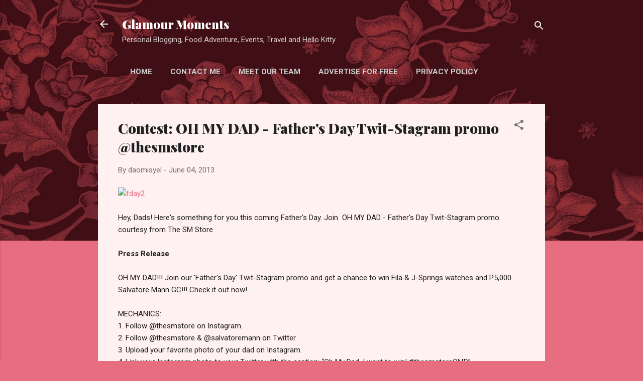

--- FILE ---
content_type: text/html; charset=UTF-8
request_url: https://www.glamourmoments.net/b/stats?style=BLACK_TRANSPARENT&timeRange=ALL_TIME&token=APq4FmBf1eT6BC5qHNU0SLKuClCmgYLFvtNlI4n5SoJfMAHnWx_1aLnyf_M-sDakSUSpZHGPijolxUr4WGtnQt8VaqC1nqT_4w
body_size: 42
content:
{"total":1249160,"sparklineOptions":{"backgroundColor":{"fillOpacity":0.1,"fill":"#000000"},"series":[{"areaOpacity":0.3,"color":"#202020"}]},"sparklineData":[[0,49],[1,26],[2,26],[3,34],[4,37],[5,100],[6,29],[7,27],[8,26],[9,28],[10,28],[11,26],[12,56],[13,61],[14,60],[15,61],[16,54],[17,60],[18,59],[19,62],[20,57],[21,54],[22,60],[23,57],[24,45],[25,62],[26,69],[27,51],[28,52],[29,11]],"nextTickMs":30252}

--- FILE ---
content_type: text/html; charset=utf-8
request_url: https://accounts.google.com/o/oauth2/postmessageRelay?parent=https%3A%2F%2Fwww.glamourmoments.net&jsh=m%3B%2F_%2Fscs%2Fabc-static%2F_%2Fjs%2Fk%3Dgapi.lb.en.2kN9-TZiXrM.O%2Fd%3D1%2Frs%3DAHpOoo_B4hu0FeWRuWHfxnZ3V0WubwN7Qw%2Fm%3D__features__
body_size: 160
content:
<!DOCTYPE html><html><head><title></title><meta http-equiv="content-type" content="text/html; charset=utf-8"><meta http-equiv="X-UA-Compatible" content="IE=edge"><meta name="viewport" content="width=device-width, initial-scale=1, minimum-scale=1, maximum-scale=1, user-scalable=0"><script src='https://ssl.gstatic.com/accounts/o/2580342461-postmessagerelay.js' nonce="YOkvaMW8eYcUp3sduKATGg"></script></head><body><script type="text/javascript" src="https://apis.google.com/js/rpc:shindig_random.js?onload=init" nonce="YOkvaMW8eYcUp3sduKATGg"></script></body></html>

--- FILE ---
content_type: text/html; charset=utf-8
request_url: https://www.google.com/recaptcha/api2/aframe
body_size: 268
content:
<!DOCTYPE HTML><html><head><meta http-equiv="content-type" content="text/html; charset=UTF-8"></head><body><script nonce="c1iNBrMNmK7ePvX4VGv0JA">/** Anti-fraud and anti-abuse applications only. See google.com/recaptcha */ try{var clients={'sodar':'https://pagead2.googlesyndication.com/pagead/sodar?'};window.addEventListener("message",function(a){try{if(a.source===window.parent){var b=JSON.parse(a.data);var c=clients[b['id']];if(c){var d=document.createElement('img');d.src=c+b['params']+'&rc='+(localStorage.getItem("rc::a")?sessionStorage.getItem("rc::b"):"");window.document.body.appendChild(d);sessionStorage.setItem("rc::e",parseInt(sessionStorage.getItem("rc::e")||0)+1);localStorage.setItem("rc::h",'1769305344391');}}}catch(b){}});window.parent.postMessage("_grecaptcha_ready", "*");}catch(b){}</script></body></html>